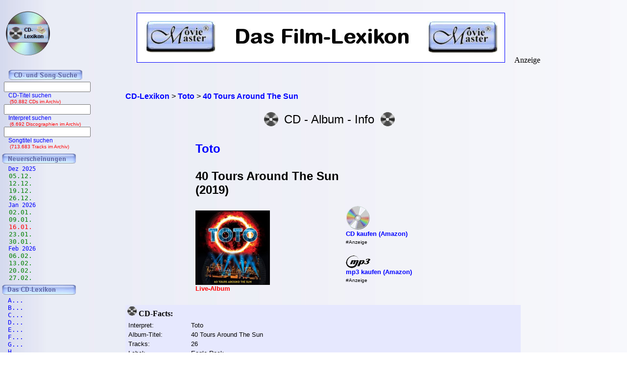

--- FILE ---
content_type: text/html; charset=iso-8859-1
request_url: https://www.cd-lexikon.de/album_toto-40-tours-around-the-sun.htm
body_size: 6430
content:
<!DOCTYPE HTML PUBLIC "-//W3C//DTD HTML 4.01 Transitional//EN" "https://www.w3.org/TR/html4/loose.dtd">

<html lang="de">
<link rel="shortcut icon" type="image/x-icon" href="../favicon.ico"><head>
<title>40 Tours Around The Sun | Toto | CD-Album | 2019 | cd-lexikon.de</title><meta http-equiv="Content-Type" content="text/html; charset=iso-8859-1" /><meta name="keywords" content="tracklisting, cd, songs, frank, ehrlacher, moviemaster, cd-lexikon" /><meta name="description" content="Das CD-Album &quot;40 Tours Around The Sun&quot; von Toto (2019) - Alle Infos, Songs und mehr" />
<meta name="robots" content="noodp" />
<meta http-equiv="Content-Type" content="text/html; charset=iso-8859-1" />
<meta name="author" content="Frank Ehrlacher" />
<meta name="page-topic" content="Musik CD" />
<meta name="page-type" content="CD Kritik" />
<meta name="audience" content="All" />
<meta name="date" content="2026-01-21" />
<meta name="revisit-after" content="1 days" />
<meta name="expires" content="0" />
<meta name="Language" content="deutsch, de" />
<meta name="robots" content="index, follow" />
<meta http-equiv="pragma" content="no-cache" />
<meta name="content-language" content="de" />
<meta property="fb:admins" content="1211554765" />
<meta property="fb:app_id" content="212853698740540" />
<meta property="og:type" content="music.album"/>
<meta property="og:site_name" content="cd-lexikon.de"/>

<meta property='og:title' content='40 Tours Around The Sun | Toto | CD-Album | 2019 | cd-lexikon.de' /><meta property='og:url' content='https://www.cd-lexikon.de/album_toto-40-tours-around-the-sun.htm' /><meta property='og:image' content='https://www.cd-lexikon.de/0000/2019/19toto.jpg' /><meta property='og:description' content='Das CD-Album &quot;40 Tours Around The Sun&quot; von Toto (2019) - Alle Infos, Songs und mehr' /><meta property='music:release_date' content='2019-03-22' /><link rel='stylesheet' type='text/css' href='../styles/layout_albumseite.css'><link rel='https://www.cd-lexikon.de/0000/2019/19toto.jpg' href='thumbnail_image' / ></head>
<body background='cdback.jpg'>
<!-- Google tag (gtag.js) -->
<script async src="https://www.googletagmanager.com/gtag/js?id=G-TDFCL6ST3R"></script>
<script>
  window.dataLayer = window.dataLayer || [];
  function gtag(){dataLayer.push(arguments);}
  gtag('js', new Date());

  gtag('config', 'G-TDFCL6ST3R');
</script>
<script type="application/ld+json">
{
  "@context" : "http://schema.org",
  "@type" : "MusicAlbum",
  "name" : "40 Tours Around The Sun",
  "byArtist" : 
 {
    "@type" : "MusicGroup",
    "name" : "Toto",
    "url" : "https://www.discographien.de/alle_cds_von_Toto.htm"
 },
  "albumProductionType" : "LiveAlbum",
  "copyrightHolder" : "Eagle Rock",
  "numTracks" : "26",
  "copyrightYear" : "2019",
  "datePublished" : "2019-03-22",
  "image" : "https://www.cd-lexikon.de/0000/2019/19toto.jpg",
  "track" : [ {
    "@type" : "MusicRecording",
    "name" : "Intro Tape (live)",
    "url" : "https://www.wer-singt.de/song_Intro+Tape.htm"
  },
{
    "@type" : "MusicRecording",
    "name" : "Alone (live)",
    "url" : "https://www.wer-singt.de/song_Alone.htm"
  },
{
    "@type" : "MusicRecording",
    "name" : "Hold The Line (live)",
    "url" : "https://www.wer-singt.de/song_Hold+The+Line.htm"
  },
{
    "@type" : "MusicRecording",
    "name" : "Lovers In The Night (live)",
    "url" : "https://www.wer-singt.de/song_Lovers+In+The+Night.htm"
  },
{
    "@type" : "MusicRecording",
    "name" : "Spanish Sea (live)",
    "url" : "https://www.wer-singt.de/song_Spanish+Sea.htm"
  },
{
    "@type" : "MusicRecording",
    "name" : "I Will Remember (live)",
    "url" : "https://www.wer-singt.de/song_I+Will+Remember.htm"
  },
{
    "@type" : "MusicRecording",
    "name" : "English Eyes (live)",
    "url" : "https://www.wer-singt.de/song_English+Eyes.htm"
  },
{
    "@type" : "MusicRecording",
    "name" : "Jake To The Bone (live)",
    "url" : "https://www.wer-singt.de/song_Jake+To+The+Bone.htm"
  },
{
    "@type" : "MusicRecording",
    "name" : "Lea (live)",
    "url" : "https://www.wer-singt.de/song_Lea.htm"
  },
{
    "@type" : "MusicRecording",
    "name" : "Rosanna (live)",
    "url" : "https://www.wer-singt.de/song_Rosanna.htm"
  },
{
    "@type" : "MusicRecording",
    "name" : "Miss Sun (live)",
    "url" : "https://www.wer-singt.de/song_Miss+Sun.htm"
  },
{
    "@type" : "MusicRecording",
    "name" : "Georgy Porgy (live)",
    "url" : "https://www.wer-singt.de/song_Georgy+Porgy.htm"
  },
{
    "@type" : "MusicRecording",
    "name" : "Human Nature (live)",
    "url" : "https://www.wer-singt.de/song_Human+Nature.htm"
  },
{
    "@type" : "MusicRecording",
    "name" : "Holyanna (live)",
    "url" : "https://www.wer-singt.de/song_Holyanna.htm"
  },
{
    "@type" : "MusicRecording",
    "name" : "No Love (live)",
    "url" : "https://www.wer-singt.de/song_No+Love.htm"
  },
{
    "@type" : "MusicRecording",
    "name" : "Mushanga (live)",
    "url" : "https://www.wer-singt.de/song_Mushanga.htm"
  },
{
    "@type" : "MusicRecording",
    "name" : "Stop Loving You (live)",
    "url" : "https://www.wer-singt.de/song_Stop+Loving+You.htm"
  },
{
    "@type" : "MusicRecording",
    "name" : "Girl Goodbye (live)",
    "url" : "https://www.wer-singt.de/song_Girl+Goodbye.htm"
  },
{
    "@type" : "MusicRecording",
    "name" : "Angela (live)",
    "url" : "https://www.wer-singt.de/song_Angela.htm"
  },
{
    "@type" : "MusicRecording",
    "name" : "Lion (live)",
    "url" : "https://www.wer-singt.de/song_Lion.htm"
  },
{
    "@type" : "MusicRecording",
    "name" : "Dune (Desert Theme) (live)",
    "url" : "https://www.wer-singt.de/song_Dune.htm"
  },
{
    "@type" : "MusicRecording",
    "name" : "While My Guitar Gently Weeps (live)",
    "url" : "https://www.wer-singt.de/song_While+My+Guitar+Gently+Weeps.htm"
  },
{
    "@type" : "MusicRecording",
    "name" : "Stranger In Town (live)",
    "url" : "https://www.wer-singt.de/song_Stranger+In+Town.htm"
  },
{
    "@type" : "MusicRecording",
    "name" : "Make Believe (live)",
    "url" : "https://www.wer-singt.de/song_Make+Believe.htm"
  },
{
    "@type" : "MusicRecording",
    "name" : "Africa (live)",
    "url" : "https://www.wer-singt.de/song_Africa.htm"
  },
{
    "@type" : "MusicRecording",
    "name" : "The Road Goes On (live)",
    "url" : "https://www.wer-singt.de/song_The+Road+Goes+On.htm"
  } ],
  "url" : "https://www.cd-lexikon.de/album_toto-40-tours-around-the-sun.htm",
  "author" : {
     "name" : "Frank Ehrlacher",
     "sameAs" : "https://de.wikipedia.org/wiki/Frank_Ehrlacher"
   },
  "albumReleaseType" : "Album"
}
</script>

<div class=Section1><div id=aussen><div id=inhalt><p class=MsoNormal><p valign=top><p><br>&nbsp;<br><div class="breadcrumb" xmlns:v="http://rdf.data-vocabulary.org/#"><span typeof="v:Breadcrumb"><a href="https://www.cd-lexikon.de/" target="_self" title="CD-Lexikon" rel="v:url" property="v:title" itemprop="url">
<font face=Arial size=3><b>CD-Lexikon</b></a></span> &gt; 
<span typeof="v:Breadcrumb"><a href="https://www.discographien.de/alle_cds_von_Toto.htm/" target="_self" title="Toto" rel="v:url" property="v:title" itemprop="url">
<font face=Arial size=3><b>Toto</b></a></span> &gt; 
<span typeof="v:Breadcrumb"><a href="https://www.cd-lexikon.de/album_toto-40-tours-around-the-sun.htm/" target="_self" title="40 Tours Around The Sun" rel="v:url" property="v:title" itemprop="url">
<font face=Arial size=3><b>40 Tours Around The Sun</b></a></span></div>
<p align=center><center><table border=0 cellpadding=5><center><tr align=center>
<center><td valign=center align=right><img src='buttons/cd.gif'>
<td align=center><font size='5' face='Copperplate Gothic Bold,Arial'>CD - Album - Info
<td align=left><img src='buttons/cd.gif'></tr></table></p><p><table align=center cellpadding=3><tr><td colspan=2 valign=bottom><table><tr><td><font size=5><b><a href='https://www.discographien.de/alle_cds_von_Toto.htm' title='Discographie - Alle CDs von Toto'>Toto</a><br>&nbsp;<br><strong><font size=5><b>40 Tours Around The Sun<br><font size=5>(2019)</strong><br>&nbsp;<br><img src='0000/2019/19toto.jpg' width=150px  border=1
  alt='40 Tours Around The Sun - Toto'><font size=3><div class='filminfo-land'><font color=#ff0000 size=2>Live-Album</div></center></table><div class='fb-like' data-href='https://www.cd-lexikon.de/album_toto-40-tours-around-the-sun.htm' data-layout='button_count' data-action='like' data-show-faces='true' data-share='true'></div><td><table width=100% valign=bottom><tr><td><br>&nbsp;<br><td>&nbsp; &nbsp; &nbsp; &nbsp; &nbsp; &nbsp; &nbsp; &nbsp; &nbsp; &nbsp; &nbsp; &nbsp; <td valign=bottom><br>&nbsp;<br>&nbsp;<br>&nbsp;<br>&nbsp;<br>&nbsp;<tr valign=bottom><td><font size=3><b><a href='https://www.amazon.de/dp/B07MZYC4TC?ie=UTF8&pd_rd_plhdr=t&th=1&psc=1&linkCode=ll1&tag=cdlexikon-21'><img src='../../module/cd_100.gif' width=50><br><font size=2 face='Arial, times new roman, ms sans serif,Arial'>CD kaufen (Amazon)</a><tr><td><font size=1>#Anzeige</font><br>&nbsp;<br><tr valign=bottom><td><font size=3><b><a href='https://www.amazon.de/dp/B07MSGQLS8?ie=UTF8&pd_rd_plhdr=t&th=1&psc=1&linkCode=ll1&tag=cdlexikon-21'><img src='../../module/mp3_100.gif' width=50><br><font size=2 face='Arial, times new roman, ms sans serif,Arial'>mp3 kaufen (Amazon)</a><tr><td><font size=1>#Anzeige</font></td></tr></table></table>





<br><div align=left><table bgcolor=#e6e8fe width=97%><tr><td align=left><img src='buttons/cd_klein.gif'><b> CD-Facts:<br></b><tr><td><table><tr><td><font size='2' face='Arial'>Interpret: <td><td><font size='2' face='Arial'>Toto<tr><td><font size='2' face='Arial'>Album-Titel: <td><td><font size='2' face='Arial'>40 Tours Around The Sun<tr><td><font size='2' face='Arial'>Tracks: <td><td><font size='2' face='Arial'>26<tr><td><font size='2' face='Arial'>Label: <td><td><font size='2' face='Arial'>Eagle Rock<tr><td><font size='2' face='Arial'>Vertrieb: <td><td><font size='2' face='Arial'>Universal<tr><td><font size='2' face='Arial'>Erstveröffentlichung: <td><td><font size='2' face='Arial'><a href='neue_cd/neuerscheinungen_2019-03-22.htm'>22.03.2019</a></table></td></tr><tr><td>&nbsp;<br><tr><td align=left><img src='buttons/cd_klein.gif'><b> Tracklisting:<br></b><tr><td align=left valign=top colspan=2><font size='2' face='Arial'>&nbsp;&nbsp;1. <font size='2' face='Arial'><font size='2' face='Arial'><a href='https://www.wer-singt.de/song_Intro+Tape.htm'>Intro Tape (live)</a><tr><td align=left valign=top colspan=2><font size='2' face='Arial'>&nbsp;&nbsp;2. <font size='2' face='Arial'><font size='2' face='Arial'><a href='https://www.wer-singt.de/song_Alone.htm'>Alone (live)</a><tr><td align=left valign=top colspan=2><font size='2' face='Arial'>&nbsp;&nbsp;3. <font size='2' face='Arial'><font size='2' face='Arial'><a href='https://www.wer-singt.de/song_Hold+The+Line.htm'>Hold The Line (live)</a><tr><td align=left valign=top colspan=2><font size='2' face='Arial'>&nbsp;&nbsp;4. <font size='2' face='Arial'><font size='2' face='Arial'><a href='https://www.wer-singt.de/song_Lovers+In+The+Night.htm'>Lovers In The Night (live)</a><tr><td align=left valign=top colspan=2><font size='2' face='Arial'>&nbsp;&nbsp;5. <font size='2' face='Arial'><font size='2' face='Arial'><a href='https://www.wer-singt.de/song_Spanish+Sea.htm'>Spanish Sea (live)</a><tr><td align=left valign=top colspan=2><font size='2' face='Arial'>&nbsp;&nbsp;6. <font size='2' face='Arial'><font size='2' face='Arial'><a href='https://www.wer-singt.de/song_I+Will+Remember.htm'>I Will Remember (live)</a><tr><td align=left valign=top colspan=2><font size='2' face='Arial'>&nbsp;&nbsp;7. <font size='2' face='Arial'><font size='2' face='Arial'><a href='https://www.wer-singt.de/song_English+Eyes.htm'>English Eyes (live)</a><tr><td align=left valign=top colspan=2><font size='2' face='Arial'>&nbsp;&nbsp;8. <font size='2' face='Arial'><font size='2' face='Arial'><a href='https://www.wer-singt.de/song_Jake+To+The+Bone.htm'>Jake To The Bone (live)</a><tr><td align=left valign=top colspan=2><font size='2' face='Arial'>&nbsp;&nbsp;9. <font size='2' face='Arial'><font size='2' face='Arial'><a href='https://www.wer-singt.de/song_Lea.htm'>Lea (live)</a><tr><td align=left valign=top colspan=2><font size='2' face='Arial'>10. <font size='2' face='Arial'><font size='2' face='Arial'><a href='https://www.wer-singt.de/song_Rosanna.htm'>Rosanna (live)</a><tr><td align=left valign=top colspan=2><font size='2' face='Arial'>11. <font size='2' face='Arial'><font size='2' face='Arial'><a href='https://www.wer-singt.de/song_Miss+Sun.htm'>Miss Sun (live)</a><tr><td align=left valign=top colspan=2><font size='2' face='Arial'>12. <font size='2' face='Arial'><font size='2' face='Arial'><a href='https://www.wer-singt.de/song_Georgy+Porgy.htm'>Georgy Porgy (live)</a><tr><td align=left valign=top colspan=2><font size='2' face='Arial'>13. <font size='2' face='Arial'><font size='2' face='Arial'><a href='https://www.wer-singt.de/song_Human+Nature.htm'>Human Nature (live)</a><tr><td align=left valign=top colspan=2><font size='2' face='Arial'>14. <font size='2' face='Arial'><font size='2' face='Arial'><a href='https://www.wer-singt.de/song_Holyanna.htm'>Holyanna (live)</a><tr><td align=left valign=top colspan=2><font size='2' face='Arial'>15. <font size='2' face='Arial'><font size='2' face='Arial'><a href='https://www.wer-singt.de/song_No+Love.htm'>No Love (live)</a><tr><td align=left valign=top colspan=2><font size='2' face='Arial'>16. <font size='2' face='Arial'><font size='2' face='Arial'><a href='https://www.wer-singt.de/song_Mushanga.htm'>Mushanga (live)</a><tr><td align=left valign=top colspan=2><font size='2' face='Arial'>17. <font size='2' face='Arial'><font size='2' face='Arial'><a href='https://www.wer-singt.de/song_Stop+Loving+You.htm'>Stop Loving You (live)</a><tr><td align=left valign=top colspan=2><font size='2' face='Arial'>18. <font size='2' face='Arial'><font size='2' face='Arial'><a href='https://www.wer-singt.de/song_Girl+Goodbye.htm'>Girl Goodbye (live)</a><tr><td align=left valign=top colspan=2><font size='2' face='Arial'>19. <font size='2' face='Arial'><font size='2' face='Arial'><a href='https://www.wer-singt.de/song_Angela.htm'>Angela (live)</a><tr><td align=left valign=top colspan=2><font size='2' face='Arial'>20. <font size='2' face='Arial'><font size='2' face='Arial'><a href='https://www.wer-singt.de/song_Lion.htm'>Lion (live)</a><tr><td align=left valign=top colspan=2><font size='2' face='Arial'>21. <font size='2' face='Arial'><font size='2' face='Arial'><a href='https://www.wer-singt.de/song_Dune.htm'>Dune (Desert Theme) (live)</a><tr><td align=left valign=top colspan=2><font size='2' face='Arial'>22. <font size='2' face='Arial'><font size='2' face='Arial'><a href='https://www.wer-singt.de/song_While+My+Guitar+Gently+Weeps.htm'>While My Guitar Gently Weeps (live)</a><tr><td align=left valign=top colspan=2><font size='2' face='Arial'>23. <font size='2' face='Arial'><font size='2' face='Arial'><a href='https://www.wer-singt.de/song_Stranger+In+Town.htm'>Stranger In Town (live)</a><tr><td align=left valign=top colspan=2><font size='2' face='Arial'>24. <font size='2' face='Arial'><font size='2' face='Arial'><a href='https://www.wer-singt.de/song_Make+Believe.htm'>Make Believe (live)</a><tr><td align=left valign=top colspan=2><font size='2' face='Arial'>25. <font size='2' face='Arial'><font size='2' face='Arial'><a href='https://www.wer-singt.de/song_Africa.htm'>Africa (live)</a><tr><td align=left valign=top colspan=2><font size='2' face='Arial'>26. <font size='2' face='Arial'><font size='2' face='Arial'><a href='https://www.wer-singt.de/song_The+Road+Goes+On.htm'>The Road Goes On (live)</a><tr><td>&nbsp;<br><tr><td align=left><img src='buttons/cd_klein.gif'><b> Toto - Discographie:<br><tr><td><table cellspacing=3><tr><td align=left colspan=2><font size='2' face='Arial'><strong>Studio-Alben:</strong><tr><td align=left><font size='2' face='Arial'>2015: <a href='album_toto-toto-xiv.htm' title='Toto - Toto XIV'><font size='2' face='Arial'>Toto XIV</a><td align=right><font size='2' face='Arial'>&nbsp;&nbsp;&nbsp;&nbsp;&nbsp;&nbsp;Frontiers<tr><td align=left><font size='2' face='Arial'>2014: <a href='album_toto-live-in-poland.htm' title='Toto - Live In Poland'><font size='2' face='Arial'>Live In Poland</a><td align=right><font size='2' face='Arial'>&nbsp;&nbsp;&nbsp;&nbsp;&nbsp;&nbsp;Eagle Rock<tr><td align=left><font size='2' face='Arial'>2006: <a href='album_toto-falling-in-between.htm' title='Toto - Falling In Between'><font size='2' face='Arial'>Falling In Between</a><td align=right><font size='2' face='Arial'>&nbsp;&nbsp;&nbsp;&nbsp;&nbsp;&nbsp;Frontiers<tr><td align=left><font size='2' face='Arial'>2002: <a href='album_toto-through-the-looking-glass.htm' title='Toto - Through The Looking Glass'><font size='2' face='Arial'>Through The Looking Glass</a><td align=right><font size='2' face='Arial'>&nbsp;&nbsp;&nbsp;&nbsp;&nbsp;&nbsp;Capitol<tr><td align=left><font size='2' face='Arial'>1999: <a href='album_toto-mindfields.htm' title='Toto - Mindfields'><font size='2' face='Arial'>Mindfields</a><td align=right><font size='2' face='Arial'>&nbsp;&nbsp;&nbsp;&nbsp;&nbsp;&nbsp;Columbia<tr><td align=left><font size='2' face='Arial'>1995: <a href='album_toto-tambu.htm' title='Toto - Tambu'><font size='2' face='Arial'>Tambu</a><td align=right><font size='2' face='Arial'>&nbsp;&nbsp;&nbsp;&nbsp;&nbsp;&nbsp;Columbia<tr><td align=left><font size='2' face='Arial'>1992: <a href='album_toto-kingdom-of-desire.htm' title='Toto - Kingdom Of Desire'><font size='2' face='Arial'>Kingdom Of Desire</a><td align=right><font size='2' face='Arial'>&nbsp;&nbsp;&nbsp;&nbsp;&nbsp;&nbsp;Columbia<tr><td align=left><font size='2' face='Arial'>1988: <a href='album_toto-the-seventh-one.htm' title='Toto - The Seventh One'><font size='2' face='Arial'>The Seventh One</a><td align=right><font size='2' face='Arial'>&nbsp;&nbsp;&nbsp;&nbsp;&nbsp;&nbsp;Columbia<tr><td align=left><font size='2' face='Arial'>1986: <a href='album_toto-fahrenheit.htm' title='Toto - Fahrenheit'><font size='2' face='Arial'>Fahrenheit</a><td align=right><font size='2' face='Arial'>&nbsp;&nbsp;&nbsp;&nbsp;&nbsp;&nbsp;Columbia<tr><td align=left><font size='2' face='Arial'>1984: <a href='album_toto-isolation.htm' title='Toto - Isolation'><font size='2' face='Arial'>Isolation</a><td align=right><font size='2' face='Arial'>&nbsp;&nbsp;&nbsp;&nbsp;&nbsp;&nbsp;Columbia<tr><td align=left><font size='2' face='Arial'>1982: <a href='album_toto-toto-4.htm' title='Toto - Toto IV'><font size='2' face='Arial'>Toto IV</a><td align=right><font size='2' face='Arial'>&nbsp;&nbsp;&nbsp;&nbsp;&nbsp;&nbsp;Columbia<tr><td align=left><font size='2' face='Arial'>1981: <a href='album_toto-turn-back.htm' title='Toto - Turn Back'><font size='2' face='Arial'>Turn Back</a><td align=right><font size='2' face='Arial'>&nbsp;&nbsp;&nbsp;&nbsp;&nbsp;&nbsp;Columbia<tr><td align=left><font size='2' face='Arial'>1979: <a href='album_toto-hydra.htm' title='Toto - Hydra'><font size='2' face='Arial'>Hydra</a><td align=right><font size='2' face='Arial'>&nbsp;&nbsp;&nbsp;&nbsp;&nbsp;&nbsp;Columbia<tr><td align=left><font size='2' face='Arial'>1978: <a href='album_toto-toto.htm' title='Toto - Toto'><font size='2' face='Arial'>Toto</a><td align=right><font size='2' face='Arial'>&nbsp;&nbsp;&nbsp;&nbsp;&nbsp;&nbsp;Columbia<tr><td align=left colspan=2><font size='2' face='Arial'><strong>Greatest Hits-Alben/Compilations:</strong><tr><td align=left><font size='2' face='Arial'>2018: <a href='album_toto-40-trips-around-the-sun.htm' title='Toto - 40 Trips Around The Sun'><font size='2' face='Arial'>40 Trips Around The Sun</a><td align=right><font size='2' face='Arial'>&nbsp;&nbsp;&nbsp;&nbsp;&nbsp;&nbsp;Columbia<tr><td align=left><font size='2' face='Arial'>2011: <a href='album_toto-in-the-blink-of-an-eye-1977-2011.htm' title='Toto - In The Blink Of An Eye 1977 - 2011'><font size='2' face='Arial'>In The Blink Of An Eye 1977 - 2011</a><td align=right><font size='2' face='Arial'>&nbsp;&nbsp;&nbsp;&nbsp;&nbsp;&nbsp;Columbia<tr><td align=left><font size='2' face='Arial'>1990: <a href='album_toto-past-to-present-1977-to-1990.htm' title='Toto - Past To Present 1977 - 1990'><font size='2' face='Arial'>Past To Present 1977 - 1990</a><td align=right><font size='2' face='Arial'>&nbsp;&nbsp;&nbsp;&nbsp;&nbsp;&nbsp;Columbia<tr><td align=left colspan=2><font size='2' face='Arial'><strong>Live-Alben:</strong><tr><td align=left><font size='2' face='Arial'>2021: <a href='album_toto-with-a-little-help-from-my-friends.htm' title='Toto - With A Little Help From My Friends'><font size='2' face='Arial'>With A Little Help From My Friends</a><td align=right><font size='2' face='Arial'>&nbsp;&nbsp;&nbsp;&nbsp;&nbsp;&nbsp;Mascot<tr><td align=left><font size='2' face='Arial'>2019: <font size='2' face='Arial' color='#ff00000'>40 Tours Around The Sun<td align=right><font size='2' face='Arial'>&nbsp;&nbsp;&nbsp;&nbsp;&nbsp;&nbsp;Eagle Rock<tr><td align=left><font size='2' face='Arial'>2007: <a href='album_toto-falling-in-between-live.htm' title='Toto - Falling In Between Live'><font size='2' face='Arial'>Falling In Between Live</a><td align=right><font size='2' face='Arial'>&nbsp;&nbsp;&nbsp;&nbsp;&nbsp;&nbsp;Eagle<tr><td align=left colspan=2><font size='2' face='Arial'><strong>Remix-Alben / Releases von älterem Material:</strong><tr><td align=left><font size='2' face='Arial'>1998: <a href='album_toto-toto-xx-1977-to-1997.htm' title='Toto - XX - 1977 - 1997'><font size='2' face='Arial'>XX - 1977 - 1997</a><td align=right><font size='2' face='Arial'>&nbsp;&nbsp;&nbsp;&nbsp;&nbsp;&nbsp;Columbia</td></tr></table></table></div><p align=left><font color=#000000 size=2><br>Alle Preisangaben ohne Gewähr</font><br><font size='2'><font COLOR='#0000FF'><br><b>40 Tours Around The Sun | Toto | Album | 2019 | cd-lexikon.de</b></font><br><font size='2' face='Arial' COLOR='#0000ff'>
&#169; 2007 - 2026 cd-lexikon.de</font><br><p align=left><font size=3 face='TimesNewRoman,Arial'>
<b>Als Amazon-Partner verdiene ich an qualifizierten Verk&auml;ufen.</b>
<br>&nbsp;<br></font><p align=left><font size=2 face=Arial>Technische Realisation: &quot;PHP Music Script&quot; 10.2.1; &#169; 2002 - 2026 by Frank Ehrlacher</font><noscript><img src='https://www.assoc-amazon.de/s/noscript?tag=cdlexikon-21' /></noscript></p></div><div id=tracklist><p class=MsoNormal></p></div><div id=logo><p class=MsoNormal><align=left>&nbsp;&nbsp;&nbsp;<a href='/' target='_top' border=0><img src='/cd_kopf_gross.gif' border=0 alt='CD-Lexikon - Die Album-Datenbank'></a></center></p></div><div id=banner><p class=MsoNormal><table border=0 align=top valign=top halign=top><td align=top valign=top halign=top>&nbsp;&nbsp;&nbsp;&nbsp;&nbsp;<a href='https://www.moviemaster.de' alt='Moviemaster - Das Film-Lexikon'><img src='https://www.cd-lexikon.de/banner/banner_mm_neu3.jpg' border=1></a>&nbsp;&nbsp;&nbsp;</td><td align=bottom valign=bottom halign=bottom>&nbsp;Anzeige</td></table>














</p></div><div id=navigation><p class=MsoNormal><div align=left><table border='0' cellpadding='0' cellspacing='0' width=100% height='95%'><table valign=top cellpadding=0 cellspacing=0 rowspacing=0 rowpadding=0><tr valign=top><td align=center valign=top><img src='../buttons/cd_song_suche.gif'></tr><tr><td style='padding-left:8px' align=center><form method='get' ACTION='../suchen/albumsuche.php'>
<input type='text' name='q' value='' size=20 maxlength=100 tabindex='1'>
<input type='hidden' name='r' value='0' size=0>
<div style='font-family: Tahoma, Arial, Sans-Serif, Helvetica; font-size: 12px; color:blue;'>
&nbsp;&nbsp;&nbsp;CD-Titel suchen<div style='font-family: Tahoma, Arial, Sans-Serif, Helvetica; font-size: 10px; color:red;'>
&nbsp;&nbsp;&nbsp;&nbsp;(50.882 CDs im Archiv)</form><br><div style='font-size: 1px;'></div><tr><td style='padding-left:8px' align=center><form method='get' ACTION='../suchen/interpretensuche.php'>
<input type='text' name='q' value='' size=20 maxlength=100 tabindex='1'>
<input type='hidden' name='r' value='0' size=0>
<div style='font-family: Tahoma, Arial, Sans-Serif, Helvetica; font-size: 12px; color:blue;'>
&nbsp;&nbsp;&nbsp;Interpret suchen<div style='font-family: Tahoma, Arial, Sans-Serif, Helvetica; font-size: 10px; color:red;'>
&nbsp;&nbsp;&nbsp;&nbsp;(6.692 Discographien im Archiv)</form><br><div style='font-size: 1px;'></div><tr><td style='padding-left:8px' align=center><form method='get' ACTION='../suchen/songsuche.php'>
<input type='text' name='q' value='' size=20 maxlength=50 tabindex='1'>
<input type='hidden' name='r' value='0' size=15 maxlength=50>
<div style='font-family: Tahoma, Arial, Sans-Serif, Helvetica; font-size: 12px; color:blue;'>
&nbsp;&nbsp;&nbsp;Songtitel suchen<div style='font-family: Tahoma, Arial, Sans-Serif, Helvetica; font-size: 10px; color:red;'>
&nbsp;&nbsp;&nbsp;&nbsp;(713.683 Tracks im Archiv)</form><div style='font-size: 1px;'><br>&nbsp;</div>

<tr><td colspan=2><a href='/neue_cd/'><img src='/buttons/neuerscheinungen.gif' alt='Aktuelle CD-Neuerscheinungen' border=0></td></tr><tr><td><tr><td><font color='#0000FF' size='2' style='text-decoration:none' style='font-size:9pt'><tt>&nbsp;<img src='../buttons/plus.gif' border=0>Dez 2025 &nbsp;</tt></td><tr><tr><td><font color='#0000FF' size='2' style='text-decoration:none' style='font-size:9pt'>
     <a href='/neue_cd/neuerscheinungen_2025-12-05.htm' title='CD-Neuerscheinungen ab 05.12.2025'>
     <font size='3' color='#008000' face=Verdana style='text- decoration:none'>
     <img src='../buttons/noplus.gif' border=0><tt>&nbsp;05.12.</tt></td><tr><td><font color='#0000FF' size='2' style='text-decoration:none' style='font-size:9pt'>
     <a href='/neue_cd/neuerscheinungen_2025-12-12.htm' title='CD-Neuerscheinungen ab 12.12.2025'>
     <font size='3' color='#008000' face=Verdana style='text- decoration:none'>
     <img src='../buttons/noplus.gif' border=0><tt>&nbsp;12.12.</tt></td><tr><td><font color='#0000FF' size='2' style='text-decoration:none' style='font-size:9pt'>
     <a href='/neue_cd/neuerscheinungen_2025-12-19.htm' title='CD-Neuerscheinungen ab 19.12.2025'>
     <font size='3' color='#008000' face=Verdana style='text- decoration:none'>
     <img src='../buttons/noplus.gif' border=0><tt>&nbsp;19.12.</tt></td><tr><td><font color='#0000FF' size='2' style='text-decoration:none' style='font-size:9pt'>
     <a href='/neue_cd/neuerscheinungen_2025-12-26.htm' title='CD-Neuerscheinungen ab 26.12.2025'>
     <font size='3' color='#008000' face=Verdana style='text- decoration:none'>
     <img src='../buttons/noplus.gif' border=0><tt>&nbsp;26.12.</tt></td><tr><td><font color='#0000FF' size='2' style='text-decoration:none' style='font-size:9pt'><tt>&nbsp;<img src='../buttons/plus.gif' border=0>Jan 2026 &nbsp;</tt></td><tr><tr><td><font color='#0000FF' size='2' style='text-decoration:none' style='font-size:9pt'>
     <a href='/neue_cd/neuerscheinungen_2026-01-02.htm' title='CD-Neuerscheinungen ab 02.01.2026'>
     <font size='3' color='#008000' face=Verdana style='text- decoration:none'>
     <img src='../buttons/noplus.gif' border=0><tt>&nbsp;02.01.</tt></td><tr><td><font color='#0000FF' size='2' style='text-decoration:none' style='font-size:9pt'>
     <a href='/neue_cd/neuerscheinungen_2026-01-09.htm' title='CD-Neuerscheinungen ab 09.01.2026'>
     <font size='3' color='#008000' face=Verdana style='text- decoration:none'>
     <img src='../buttons/noplus.gif' border=0><tt>&nbsp;09.01.</tt></td><tr><td><font color='#0000FF' size='2' style='text-decoration:none' style='font-size:9pt'>
     <a href='/neue_cd/neuerscheinungen_2026-01-16.htm' title='CD-Neuerscheinungen ab 16.01.2026'>
     <font size='3' color='#FF0000' face=Verdana style='text- decoration:none'>
     <img src='../buttons/noplus.gif' border=0><tt>&nbsp;16.01.</tt></td><tr><td><font color='#0000FF' size='2' style='text-decoration:none' style='font-size:9pt'>
     <a href='/neue_cd/neuerscheinungen_2026-01-23.htm' title='CD-Neuerscheinungen ab 23.01.2026'>
     <font size='3' color='#008000' face=Verdana style='text- decoration:none'>
     <img src='../buttons/noplus.gif' border=0><tt>&nbsp;23.01.</tt></td><tr><td><font color='#0000FF' size='2' style='text-decoration:none' style='font-size:9pt'>
     <a href='/neue_cd/neuerscheinungen_2026-01-30.htm' title='CD-Neuerscheinungen ab 30.01.2026'>
     <font size='3' color='#008000' face=Verdana style='text- decoration:none'>
     <img src='../buttons/noplus.gif' border=0><tt>&nbsp;30.01.</tt></td><tr><td><font color='#0000FF' size='2' style='text-decoration:none' style='font-size:9pt'><tt>&nbsp;<img src='../buttons/plus.gif' border=0>Feb 2026 &nbsp;</tt></td><tr><tr><td><font color='#0000FF' size='2' style='text-decoration:none' style='font-size:9pt'>
     <a href='/neue_cd/neuerscheinungen_2026-02-06.htm' title='CD-Neuerscheinungen ab 06.02.2026'>
     <font size='3' color='#008000' face=Verdana style='text- decoration:none'>
     <img src='../buttons/noplus.gif' border=0><tt>&nbsp;06.02.</tt></td><tr><td><font color='#0000FF' size='2' style='text-decoration:none' style='font-size:9pt'>
     <a href='/neue_cd/neuerscheinungen_2026-02-13.htm' title='CD-Neuerscheinungen ab 13.02.2026'>
     <font size='3' color='#008000' face=Verdana style='text- decoration:none'>
     <img src='../buttons/noplus.gif' border=0><tt>&nbsp;13.02.</tt></td><tr><td><font color='#0000FF' size='2' style='text-decoration:none' style='font-size:9pt'>
     <a href='/neue_cd/neuerscheinungen_2026-02-20.htm' title='CD-Neuerscheinungen ab 20.02.2026'>
     <font size='3' color='#008000' face=Verdana style='text- decoration:none'>
     <img src='../buttons/noplus.gif' border=0><tt>&nbsp;20.02.</tt></td><tr><td><font color='#0000FF' size='2' style='text-decoration:none' style='font-size:9pt'>
     <a href='/neue_cd/neuerscheinungen_2026-02-27.htm' title='CD-Neuerscheinungen ab 27.02.2026'>
     <font size='3' color='#008000' face=Verdana style='text- decoration:none'>
     <img src='../buttons/noplus.gif' border=0><tt>&nbsp;27.02.</tt></td><tr><td colspan=2><img src='/buttons/lexikon.gif'></td></tr><tr><td><div align=left><tr><td><a href='/lexikon/alle_interpreten_mit_a.htm' title='Alle Interpreten mit A aus dem CD-Lexikon'><font size='3' face='Courier New' COLOR='#0000FF' style='text-decoration:none'><TT>&nbsp;&nbsp;A...</tt></td><tr><td><a href='/lexikon/alle_interpreten_mit_b.htm' title='Alle Interpreten mit B aus dem CD-Lexikon'><font size='3' COLOR='#0000FF' style='text-decoration:none'><TT>&nbsp;&nbsp;B...</tt></td><tr><td><a href='/lexikon/alle_interpreten_mit_c.htm' title='Alle Interpreten mit C aus dem CD-Lexikon'><font size='3' COLOR='#0000FF' style='text-decoration:none'><TT>&nbsp;&nbsp;C...</tt></td><tr><td><a href='/lexikon/alle_interpreten_mit_d.htm' title='Alle Interpreten mit D aus dem CD-Lexikon'><font size='3' COLOR='#0000FF' style='text-decoration:none'><TT>&nbsp;&nbsp;D...</tt></td><tr><td><a href='/lexikon/alle_interpreten_mit_e.htm' title='Alle Interpreten mit E aus dem CD-Lexikon'><font size='3' COLOR='#0000FF' style='text-decoration:none'><TT>&nbsp;&nbsp;E...</tt></td><tr><td><a href='/lexikon/alle_interpreten_mit_f.htm' title='Alle Interpreten mit F aus dem CD-Lexikon'><font size='3' COLOR='#0000FF' style='text-decoration:none'><TT>&nbsp;&nbsp;F...</tt></td><tr><td><a href='/lexikon/alle_interpreten_mit_g.htm' title='Alle Interpreten mit G aus dem CD-Lexikon'><font size='3' COLOR='#0000FF' style='text-decoration:none'><TT>&nbsp;&nbsp;G...</tt></td><tr><td><a href='/lexikon/alle_interpreten_mit_h.htm' title='Alle Interpreten mit H aus dem CD-Lexikon'><font size='3' COLOR='#0000FF' style='text-decoration:none'><TT>&nbsp;&nbsp;H...</tt></td><tr><td><a href='/lexikon/alle_interpreten_mit_i.htm' title='Alle Interpreten mit I aus dem CD-Lexikon'><font size='3' COLOR='#0000FF' style='text-decoration:none'><TT>&nbsp;&nbsp;I...</tt></td><tr><td><a href='/lexikon/alle_interpreten_mit_j.htm' title='Alle Interpreten mit J aus dem CD-Lexikon'><font size='3' COLOR='#0000FF' style='text-decoration:none'><TT>&nbsp;&nbsp;J...</tt></td><tr><td><a href='/lexikon/alle_interpreten_mit_k.htm' title='Alle Interpreten mit K aus dem CD-Lexikon'><font size='3' COLOR='#0000FF' style='text-decoration:none'><TT>&nbsp;&nbsp;K...</tt></td><tr><td><a href='/lexikon/alle_interpreten_mit_l.htm' title='Alle Interpreten mit L aus dem CD-Lexikon'><font size='3' COLOR='#0000FF' style='text-decoration:none'><TT>&nbsp;&nbsp;L...</tt></td><tr><td><a href='/lexikon/alle_interpreten_mit_m.htm' title='Alle Interpreten mit M aus dem CD-Lexikon'><font size='3' COLOR='#0000FF' style='text-decoration:none'><TT>&nbsp;&nbsp;M...</tt></td><tr><td><a href='/lexikon/alle_interpreten_mit_n.htm' title='Alle Interpreten mit N aus dem CD-Lexikon'><font size='3' COLOR='#0000FF' style='text-decoration:none'><TT>&nbsp;&nbsp;N...</tt></td><tr><td><a href='/lexikon/alle_interpreten_mit_o.htm' title='Alle Interpreten mit O aus dem CD-Lexikon'><font size='3' COLOR='#0000FF' style='text-decoration:none'><TT>&nbsp;&nbsp;O...</tt></td><tr><td><a href='/lexikon/alle_interpreten_mit_p.htm' title='Alle Interpreten mit P aus dem CD-Lexikon'><font size='3' COLOR='#0000FF' style='text-decoration:none'><TT>&nbsp;&nbsp;P...</tt></td><tr><td><a href='/lexikon/alle_interpreten_mit_q.htm' title='Alle Interpreten mit Q aus dem CD-Lexikon'><font size='3' COLOR='#0000FF' style='text-decoration:none'><TT>&nbsp;&nbsp;Q...</tt></td><tr><td><a href='/lexikon/alle_interpreten_mit_r.htm' title='Alle Interpreten mit R aus dem CD-Lexikon'><font size='3' COLOR='#0000FF' style='text-decoration:none'><TT>&nbsp;&nbsp;R...</tt></td><tr><td><a href='/lexikon/alle_interpreten_mit_s.htm' title='Alle Interpreten mit S aus dem CD-Lexikon'><font size='3' COLOR='#0000FF' style='text-decoration:none'><tt>&nbsp;&nbsp;S...</tt></td><tr><td><a href='/lexikon/alle_interpreten_mit_t.htm' title='Alle Interpreten mit T aus dem CD-Lexikon'><font size='3' COLOR='#0000FF' style='text-decoration:none'><tt>&nbsp;&nbsp;T...</tt></td><tr><td><a href='/lexikon/alle_interpreten_mit_u.htm' title='Alle Interpreten mit U aus dem CD-Lexikon'><font size='3' COLOR='#0000FF' style='text-decoration:none'><tt>&nbsp;&nbsp;U...</tt></td><tr><td><a href='/lexikon/alle_interpreten_mit_v.htm' title='Alle Interpreten mit V aus dem CD-Lexikon'><font size='3' COLOR='#0000FF' style='text-decoration:none'><tt>&nbsp;&nbsp;V...</tt></td><tr><td><a href='/lexikon/alle_interpreten_mit_w.htm' title='Alle Interpreten mit W aus dem CD-Lexikon'><font size='3' COLOR='#0000FF' style='text-decoration:none'><tt>&nbsp;&nbsp;W...</tt></td><tr><td><a href='/lexikon/alle_interpreten_mit_x.htm' title='Alle Interpreten mit X aus dem CD-Lexikon'><font size='3' COLOR='#0000FF' style='text-decoration:none'><tt>&nbsp;&nbsp;X...</tt></td><tr><td><a href='/lexikon/alle_interpreten_mit_y.htm' title='Alle Interpreten mit Y aus dem CD-Lexikon'><font size='3' COLOR='#0000FF' style='text-decoration:none'><tt>&nbsp;&nbsp;Y...</tt></td><tr><td><a href='/lexikon/alle_interpreten_mit_z.htm' title='Alle Interpreten mit Z aus dem CD-Lexikon'><font size='3' COLOR='#0000FF' style='text-decoration:none'><tt>&nbsp;&nbsp;Z...</tt></td><tr><td><a href='/lexikon/0_9.htm' title='Alle Interpreten mit 0 - 9 aus dem CD-Lexikon'><font size='3' COLOR='#0000FF' style='text-decoration:none'><tt>&nbsp;&nbsp;0-9.</tt></td><tr><td>&nbsp;&nbsp;<tr><td><a href='/lexikon/musical.htm' title='Alle Musicals aus dem CD-Lexikon'><font size='3' COLOR='#0000FF' style='text-decoration:none'><tt>&nbsp;&nbsp;MUSICALS</tt></td><tr><td><a href='/lexikon/sampler.htm' title='Alle Sampler aus dem CD-Lexikon'><font size='3' COLOR='#0000FF' style='text-decoration:none'><tt>&nbsp;&nbsp;SAMPLER</tt></td><tr><td><a href='/lexikon/soundtrack.htm' title='Alle Soundtracks aus dem CD-Lexikon'><font size='3' COLOR='#0000FF' style='text-decoration:none'><tt>&nbsp;&nbsp;SOUNDTRACKS</tt></td><tr><td colspan=2><img src='/buttons/service.gif'></td></tr><tr><td><a href='../service/impressum.htm' target='_top'><font size='2' face='TimesNewRoman' COLOR='#0000FF' style='text-decoration:none'><img src='../buttons/noplus.gif' border=0>&nbsp;Impressum</A></td></tr><tr><td><a href='../service/ueber_diese_seite.htm' target='_top'><font size='2' face='TimesNewRoman' COLOR='#0000FF' style='text-decoration:none'><img src='../buttons/noplus.gif' border=0>&nbsp;Über diese Seite</A></td></tr></table></div>




</p></div></div></div><script type='text/javascript' src='https://ir-de.amazon-adsystem.com/s/impression-counter?tag=cdlexikon-21&o=3'></script><noscript><img src='https://ir-de.amazon-adsystem.com/s/noscript?tag=cdlexikon-21' alt='' /></noscript>
</body>
</html>









